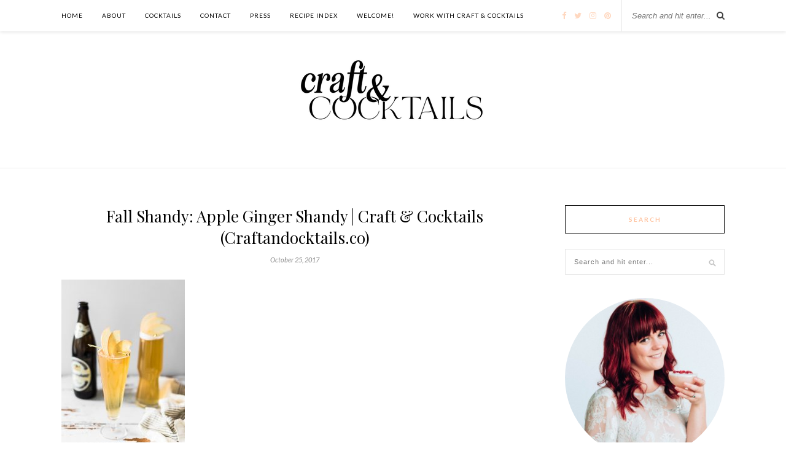

--- FILE ---
content_type: text/html; charset=UTF-8
request_url: https://craftandcocktails.co/2017/10/26/fall-shandy-apple-ginger-shandy/fall-shandy-8-of-18-2/
body_size: 11842
content:
<!DOCTYPE html>
<html lang="en-US">
<head>

	<meta charset="UTF-8">
	<meta http-equiv="X-UA-Compatible" content="IE=edge">
	<meta name="viewport" content="width=device-width, initial-scale=1">

	<title>Fall Shandy: Apple Ginger Shandy | Craft &amp; Cocktails (Craftandocktails.co) - Craft and Cocktails</title>

	<link rel="profile" href="http://gmpg.org/xfn/11" />
	
		<link rel="shortcut icon" href="https://craftandcocktails.co/wp-content/uploads/2018/11/favicon.png" />
		
	<link rel="alternate" type="application/rss+xml" title="Craft and Cocktails RSS Feed" href="https://craftandcocktails.co/feed/" />
	<link rel="alternate" type="application/atom+xml" title="Craft and Cocktails Atom Feed" href="https://craftandcocktails.co/feed/atom/" />
	
	<meta name='robots' content='index, follow, max-image-preview:large, max-snippet:-1, max-video-preview:-1' />

	<!-- This site is optimized with the Yoast SEO plugin v23.4 - https://yoast.com/wordpress/plugins/seo/ -->
	<link rel="canonical" href="https://craftandcocktails.co/2017/10/26/fall-shandy-apple-ginger-shandy/fall-shandy-8-of-18-2/" />
	<meta property="og:locale" content="en_US" />
	<meta property="og:type" content="article" />
	<meta property="og:title" content="Fall Shandy: Apple Ginger Shandy | Craft &amp; Cocktails (Craftandocktails.co) - Craft and Cocktails" />
	<meta property="og:url" content="https://craftandcocktails.co/2017/10/26/fall-shandy-apple-ginger-shandy/fall-shandy-8-of-18-2/" />
	<meta property="og:site_name" content="Craft and Cocktails" />
	<meta property="article:publisher" content="https://www.facebook.com/craftandcocktails" />
	<meta property="article:modified_time" content="2017-10-26T18:45:59+00:00" />
	<meta property="og:image" content="https://craftandcocktails.co/2017/10/26/fall-shandy-apple-ginger-shandy/fall-shandy-8-of-18-2" />
	<meta property="og:image:width" content="1200" />
	<meta property="og:image:height" content="1791" />
	<meta property="og:image:type" content="image/jpeg" />
	<meta name="twitter:card" content="summary_large_image" />
	<meta name="twitter:site" content="@ashroseconway" />
	<script type="application/ld+json" class="yoast-schema-graph">{"@context":"https://schema.org","@graph":[{"@type":"WebPage","@id":"https://craftandcocktails.co/2017/10/26/fall-shandy-apple-ginger-shandy/fall-shandy-8-of-18-2/","url":"https://craftandcocktails.co/2017/10/26/fall-shandy-apple-ginger-shandy/fall-shandy-8-of-18-2/","name":"Fall Shandy: Apple Ginger Shandy | Craft & Cocktails (Craftandocktails.co) - Craft and Cocktails","isPartOf":{"@id":"https://craftandcocktails.co/#website"},"primaryImageOfPage":{"@id":"https://craftandcocktails.co/2017/10/26/fall-shandy-apple-ginger-shandy/fall-shandy-8-of-18-2/#primaryimage"},"image":{"@id":"https://craftandcocktails.co/2017/10/26/fall-shandy-apple-ginger-shandy/fall-shandy-8-of-18-2/#primaryimage"},"thumbnailUrl":"https://craftandcocktails.co/wp-content/uploads/2017/10/Fall-Shandy-8-of-18-1.jpg","datePublished":"2017-10-25T22:48:26+00:00","dateModified":"2017-10-26T18:45:59+00:00","breadcrumb":{"@id":"https://craftandcocktails.co/2017/10/26/fall-shandy-apple-ginger-shandy/fall-shandy-8-of-18-2/#breadcrumb"},"inLanguage":"en-US","potentialAction":[{"@type":"ReadAction","target":["https://craftandcocktails.co/2017/10/26/fall-shandy-apple-ginger-shandy/fall-shandy-8-of-18-2/"]}]},{"@type":"ImageObject","inLanguage":"en-US","@id":"https://craftandcocktails.co/2017/10/26/fall-shandy-apple-ginger-shandy/fall-shandy-8-of-18-2/#primaryimage","url":"https://craftandcocktails.co/wp-content/uploads/2017/10/Fall-Shandy-8-of-18-1.jpg","contentUrl":"https://craftandcocktails.co/wp-content/uploads/2017/10/Fall-Shandy-8-of-18-1.jpg","width":1200,"height":1791,"caption":"Fall Shandy: Apple Ginger Shandy | Craft & Cocktails (Craftandocktails.co)"},{"@type":"BreadcrumbList","@id":"https://craftandcocktails.co/2017/10/26/fall-shandy-apple-ginger-shandy/fall-shandy-8-of-18-2/#breadcrumb","itemListElement":[{"@type":"ListItem","position":1,"name":"Home","item":"https://craftandcocktails.co/"},{"@type":"ListItem","position":2,"name":"Fall Shandy // Apple Ginger Shandy","item":"https://craftandcocktails.co/2017/10/26/fall-shandy-apple-ginger-shandy/"},{"@type":"ListItem","position":3,"name":"Fall Shandy: Apple Ginger Shandy | Craft &#038; Cocktails (Craftandocktails.co)"}]},{"@type":"WebSite","@id":"https://craftandcocktails.co/#website","url":"https://craftandcocktails.co/","name":"Craft and Cocktails","description":"The art of making &amp; shaking.","potentialAction":[{"@type":"SearchAction","target":{"@type":"EntryPoint","urlTemplate":"https://craftandcocktails.co/?s={search_term_string}"},"query-input":{"@type":"PropertyValueSpecification","valueRequired":true,"valueName":"search_term_string"}}],"inLanguage":"en-US"}]}</script>
	<!-- / Yoast SEO plugin. -->


<link rel='dns-prefetch' href='//cdn001.milotree.com' />
<link rel='dns-prefetch' href='//fonts.googleapis.com' />
<link rel="alternate" type="application/rss+xml" title="Craft and Cocktails &raquo; Feed" href="https://craftandcocktails.co/feed/" />
<link rel="alternate" type="application/rss+xml" title="Craft and Cocktails &raquo; Comments Feed" href="https://craftandcocktails.co/comments/feed/" />
<link rel="alternate" type="application/rss+xml" title="Craft and Cocktails &raquo; Fall Shandy: Apple Ginger Shandy | Craft &#038; Cocktails (Craftandocktails.co) Comments Feed" href="https://craftandcocktails.co/2017/10/26/fall-shandy-apple-ginger-shandy/fall-shandy-8-of-18-2/feed/" />
<script type="text/javascript">
/* <![CDATA[ */
window._wpemojiSettings = {"baseUrl":"https:\/\/s.w.org\/images\/core\/emoji\/15.0.3\/72x72\/","ext":".png","svgUrl":"https:\/\/s.w.org\/images\/core\/emoji\/15.0.3\/svg\/","svgExt":".svg","source":{"concatemoji":"https:\/\/craftandcocktails.co\/wp-includes\/js\/wp-emoji-release.min.js?ver=6.6.4"}};
/*! This file is auto-generated */
!function(i,n){var o,s,e;function c(e){try{var t={supportTests:e,timestamp:(new Date).valueOf()};sessionStorage.setItem(o,JSON.stringify(t))}catch(e){}}function p(e,t,n){e.clearRect(0,0,e.canvas.width,e.canvas.height),e.fillText(t,0,0);var t=new Uint32Array(e.getImageData(0,0,e.canvas.width,e.canvas.height).data),r=(e.clearRect(0,0,e.canvas.width,e.canvas.height),e.fillText(n,0,0),new Uint32Array(e.getImageData(0,0,e.canvas.width,e.canvas.height).data));return t.every(function(e,t){return e===r[t]})}function u(e,t,n){switch(t){case"flag":return n(e,"\ud83c\udff3\ufe0f\u200d\u26a7\ufe0f","\ud83c\udff3\ufe0f\u200b\u26a7\ufe0f")?!1:!n(e,"\ud83c\uddfa\ud83c\uddf3","\ud83c\uddfa\u200b\ud83c\uddf3")&&!n(e,"\ud83c\udff4\udb40\udc67\udb40\udc62\udb40\udc65\udb40\udc6e\udb40\udc67\udb40\udc7f","\ud83c\udff4\u200b\udb40\udc67\u200b\udb40\udc62\u200b\udb40\udc65\u200b\udb40\udc6e\u200b\udb40\udc67\u200b\udb40\udc7f");case"emoji":return!n(e,"\ud83d\udc26\u200d\u2b1b","\ud83d\udc26\u200b\u2b1b")}return!1}function f(e,t,n){var r="undefined"!=typeof WorkerGlobalScope&&self instanceof WorkerGlobalScope?new OffscreenCanvas(300,150):i.createElement("canvas"),a=r.getContext("2d",{willReadFrequently:!0}),o=(a.textBaseline="top",a.font="600 32px Arial",{});return e.forEach(function(e){o[e]=t(a,e,n)}),o}function t(e){var t=i.createElement("script");t.src=e,t.defer=!0,i.head.appendChild(t)}"undefined"!=typeof Promise&&(o="wpEmojiSettingsSupports",s=["flag","emoji"],n.supports={everything:!0,everythingExceptFlag:!0},e=new Promise(function(e){i.addEventListener("DOMContentLoaded",e,{once:!0})}),new Promise(function(t){var n=function(){try{var e=JSON.parse(sessionStorage.getItem(o));if("object"==typeof e&&"number"==typeof e.timestamp&&(new Date).valueOf()<e.timestamp+604800&&"object"==typeof e.supportTests)return e.supportTests}catch(e){}return null}();if(!n){if("undefined"!=typeof Worker&&"undefined"!=typeof OffscreenCanvas&&"undefined"!=typeof URL&&URL.createObjectURL&&"undefined"!=typeof Blob)try{var e="postMessage("+f.toString()+"("+[JSON.stringify(s),u.toString(),p.toString()].join(",")+"));",r=new Blob([e],{type:"text/javascript"}),a=new Worker(URL.createObjectURL(r),{name:"wpTestEmojiSupports"});return void(a.onmessage=function(e){c(n=e.data),a.terminate(),t(n)})}catch(e){}c(n=f(s,u,p))}t(n)}).then(function(e){for(var t in e)n.supports[t]=e[t],n.supports.everything=n.supports.everything&&n.supports[t],"flag"!==t&&(n.supports.everythingExceptFlag=n.supports.everythingExceptFlag&&n.supports[t]);n.supports.everythingExceptFlag=n.supports.everythingExceptFlag&&!n.supports.flag,n.DOMReady=!1,n.readyCallback=function(){n.DOMReady=!0}}).then(function(){return e}).then(function(){var e;n.supports.everything||(n.readyCallback(),(e=n.source||{}).concatemoji?t(e.concatemoji):e.wpemoji&&e.twemoji&&(t(e.twemoji),t(e.wpemoji)))}))}((window,document),window._wpemojiSettings);
/* ]]> */
</script>
<style id='wp-emoji-styles-inline-css' type='text/css'>

	img.wp-smiley, img.emoji {
		display: inline !important;
		border: none !important;
		box-shadow: none !important;
		height: 1em !important;
		width: 1em !important;
		margin: 0 0.07em !important;
		vertical-align: -0.1em !important;
		background: none !important;
		padding: 0 !important;
	}
</style>
<link rel="preload" href="https://craftandcocktails.co/wp-includes/css/dist/block-library/style.min.css?ver=6.6.4" as="style" id="wp-block-library" media="all" onload="this.onload=null;this.rel='stylesheet'"><noscript><link rel='stylesheet' id='wp-block-library-css' href='https://craftandcocktails.co/wp-includes/css/dist/block-library/style.min.css?ver=6.6.4' type='text/css' media='all' />
</noscript><link rel="preload" href="https://craftandcocktails.co/wp-content/plugins/the-plus-addons-for-block-editor/assets/css/extra/fontawesome.min.css?ver=3.3.3" as="style" id="tpgb-fontawesome" media="all" onload="this.onload=null;this.rel='stylesheet'"><noscript><link rel='stylesheet' id='tpgb-fontawesome-css' href='https://craftandcocktails.co/wp-content/plugins/the-plus-addons-for-block-editor/assets/css/extra/fontawesome.min.css?ver=3.3.3' type='text/css' media='all' />
</noscript><link rel='stylesheet' id='tpgb-gfonts-global-css' href='https://fonts.googleapis.com/css?family=Roboto%3A700%2C500%2C400&#038;subset=latin&#038;display=swap&#038;ver=3.3.3' type='text/css' media='all' />
<link rel='stylesheet' id='plus-global-css' href='https://craftandcocktails.co/wp-content/uploads/theplus_gutenberg/plus-global.css?ver=1768103755' type='text/css' media='all' />
<style id='classic-theme-styles-inline-css' type='text/css'>
/*! This file is auto-generated */
.wp-block-button__link{color:#fff;background-color:#32373c;border-radius:9999px;box-shadow:none;text-decoration:none;padding:calc(.667em + 2px) calc(1.333em + 2px);font-size:1.125em}.wp-block-file__button{background:#32373c;color:#fff;text-decoration:none}
</style>
<style id='global-styles-inline-css' type='text/css'>
:root{--wp--preset--aspect-ratio--square: 1;--wp--preset--aspect-ratio--4-3: 4/3;--wp--preset--aspect-ratio--3-4: 3/4;--wp--preset--aspect-ratio--3-2: 3/2;--wp--preset--aspect-ratio--2-3: 2/3;--wp--preset--aspect-ratio--16-9: 16/9;--wp--preset--aspect-ratio--9-16: 9/16;--wp--preset--color--black: #000000;--wp--preset--color--cyan-bluish-gray: #abb8c3;--wp--preset--color--white: #ffffff;--wp--preset--color--pale-pink: #f78da7;--wp--preset--color--vivid-red: #cf2e2e;--wp--preset--color--luminous-vivid-orange: #ff6900;--wp--preset--color--luminous-vivid-amber: #fcb900;--wp--preset--color--light-green-cyan: #7bdcb5;--wp--preset--color--vivid-green-cyan: #00d084;--wp--preset--color--pale-cyan-blue: #8ed1fc;--wp--preset--color--vivid-cyan-blue: #0693e3;--wp--preset--color--vivid-purple: #9b51e0;--wp--preset--gradient--vivid-cyan-blue-to-vivid-purple: linear-gradient(135deg,rgba(6,147,227,1) 0%,rgb(155,81,224) 100%);--wp--preset--gradient--light-green-cyan-to-vivid-green-cyan: linear-gradient(135deg,rgb(122,220,180) 0%,rgb(0,208,130) 100%);--wp--preset--gradient--luminous-vivid-amber-to-luminous-vivid-orange: linear-gradient(135deg,rgba(252,185,0,1) 0%,rgba(255,105,0,1) 100%);--wp--preset--gradient--luminous-vivid-orange-to-vivid-red: linear-gradient(135deg,rgba(255,105,0,1) 0%,rgb(207,46,46) 100%);--wp--preset--gradient--very-light-gray-to-cyan-bluish-gray: linear-gradient(135deg,rgb(238,238,238) 0%,rgb(169,184,195) 100%);--wp--preset--gradient--cool-to-warm-spectrum: linear-gradient(135deg,rgb(74,234,220) 0%,rgb(151,120,209) 20%,rgb(207,42,186) 40%,rgb(238,44,130) 60%,rgb(251,105,98) 80%,rgb(254,248,76) 100%);--wp--preset--gradient--blush-light-purple: linear-gradient(135deg,rgb(255,206,236) 0%,rgb(152,150,240) 100%);--wp--preset--gradient--blush-bordeaux: linear-gradient(135deg,rgb(254,205,165) 0%,rgb(254,45,45) 50%,rgb(107,0,62) 100%);--wp--preset--gradient--luminous-dusk: linear-gradient(135deg,rgb(255,203,112) 0%,rgb(199,81,192) 50%,rgb(65,88,208) 100%);--wp--preset--gradient--pale-ocean: linear-gradient(135deg,rgb(255,245,203) 0%,rgb(182,227,212) 50%,rgb(51,167,181) 100%);--wp--preset--gradient--electric-grass: linear-gradient(135deg,rgb(202,248,128) 0%,rgb(113,206,126) 100%);--wp--preset--gradient--midnight: linear-gradient(135deg,rgb(2,3,129) 0%,rgb(40,116,252) 100%);--wp--preset--font-size--small: 13px;--wp--preset--font-size--medium: 20px;--wp--preset--font-size--large: 36px;--wp--preset--font-size--x-large: 42px;--wp--preset--spacing--20: 0.44rem;--wp--preset--spacing--30: 0.67rem;--wp--preset--spacing--40: 1rem;--wp--preset--spacing--50: 1.5rem;--wp--preset--spacing--60: 2.25rem;--wp--preset--spacing--70: 3.38rem;--wp--preset--spacing--80: 5.06rem;--wp--preset--shadow--natural: 6px 6px 9px rgba(0, 0, 0, 0.2);--wp--preset--shadow--deep: 12px 12px 50px rgba(0, 0, 0, 0.4);--wp--preset--shadow--sharp: 6px 6px 0px rgba(0, 0, 0, 0.2);--wp--preset--shadow--outlined: 6px 6px 0px -3px rgba(255, 255, 255, 1), 6px 6px rgba(0, 0, 0, 1);--wp--preset--shadow--crisp: 6px 6px 0px rgba(0, 0, 0, 1);}:where(.is-layout-flex){gap: 0.5em;}:where(.is-layout-grid){gap: 0.5em;}body .is-layout-flex{display: flex;}.is-layout-flex{flex-wrap: wrap;align-items: center;}.is-layout-flex > :is(*, div){margin: 0;}body .is-layout-grid{display: grid;}.is-layout-grid > :is(*, div){margin: 0;}:where(.wp-block-columns.is-layout-flex){gap: 2em;}:where(.wp-block-columns.is-layout-grid){gap: 2em;}:where(.wp-block-post-template.is-layout-flex){gap: 1.25em;}:where(.wp-block-post-template.is-layout-grid){gap: 1.25em;}.has-black-color{color: var(--wp--preset--color--black) !important;}.has-cyan-bluish-gray-color{color: var(--wp--preset--color--cyan-bluish-gray) !important;}.has-white-color{color: var(--wp--preset--color--white) !important;}.has-pale-pink-color{color: var(--wp--preset--color--pale-pink) !important;}.has-vivid-red-color{color: var(--wp--preset--color--vivid-red) !important;}.has-luminous-vivid-orange-color{color: var(--wp--preset--color--luminous-vivid-orange) !important;}.has-luminous-vivid-amber-color{color: var(--wp--preset--color--luminous-vivid-amber) !important;}.has-light-green-cyan-color{color: var(--wp--preset--color--light-green-cyan) !important;}.has-vivid-green-cyan-color{color: var(--wp--preset--color--vivid-green-cyan) !important;}.has-pale-cyan-blue-color{color: var(--wp--preset--color--pale-cyan-blue) !important;}.has-vivid-cyan-blue-color{color: var(--wp--preset--color--vivid-cyan-blue) !important;}.has-vivid-purple-color{color: var(--wp--preset--color--vivid-purple) !important;}.has-black-background-color{background-color: var(--wp--preset--color--black) !important;}.has-cyan-bluish-gray-background-color{background-color: var(--wp--preset--color--cyan-bluish-gray) !important;}.has-white-background-color{background-color: var(--wp--preset--color--white) !important;}.has-pale-pink-background-color{background-color: var(--wp--preset--color--pale-pink) !important;}.has-vivid-red-background-color{background-color: var(--wp--preset--color--vivid-red) !important;}.has-luminous-vivid-orange-background-color{background-color: var(--wp--preset--color--luminous-vivid-orange) !important;}.has-luminous-vivid-amber-background-color{background-color: var(--wp--preset--color--luminous-vivid-amber) !important;}.has-light-green-cyan-background-color{background-color: var(--wp--preset--color--light-green-cyan) !important;}.has-vivid-green-cyan-background-color{background-color: var(--wp--preset--color--vivid-green-cyan) !important;}.has-pale-cyan-blue-background-color{background-color: var(--wp--preset--color--pale-cyan-blue) !important;}.has-vivid-cyan-blue-background-color{background-color: var(--wp--preset--color--vivid-cyan-blue) !important;}.has-vivid-purple-background-color{background-color: var(--wp--preset--color--vivid-purple) !important;}.has-black-border-color{border-color: var(--wp--preset--color--black) !important;}.has-cyan-bluish-gray-border-color{border-color: var(--wp--preset--color--cyan-bluish-gray) !important;}.has-white-border-color{border-color: var(--wp--preset--color--white) !important;}.has-pale-pink-border-color{border-color: var(--wp--preset--color--pale-pink) !important;}.has-vivid-red-border-color{border-color: var(--wp--preset--color--vivid-red) !important;}.has-luminous-vivid-orange-border-color{border-color: var(--wp--preset--color--luminous-vivid-orange) !important;}.has-luminous-vivid-amber-border-color{border-color: var(--wp--preset--color--luminous-vivid-amber) !important;}.has-light-green-cyan-border-color{border-color: var(--wp--preset--color--light-green-cyan) !important;}.has-vivid-green-cyan-border-color{border-color: var(--wp--preset--color--vivid-green-cyan) !important;}.has-pale-cyan-blue-border-color{border-color: var(--wp--preset--color--pale-cyan-blue) !important;}.has-vivid-cyan-blue-border-color{border-color: var(--wp--preset--color--vivid-cyan-blue) !important;}.has-vivid-purple-border-color{border-color: var(--wp--preset--color--vivid-purple) !important;}.has-vivid-cyan-blue-to-vivid-purple-gradient-background{background: var(--wp--preset--gradient--vivid-cyan-blue-to-vivid-purple) !important;}.has-light-green-cyan-to-vivid-green-cyan-gradient-background{background: var(--wp--preset--gradient--light-green-cyan-to-vivid-green-cyan) !important;}.has-luminous-vivid-amber-to-luminous-vivid-orange-gradient-background{background: var(--wp--preset--gradient--luminous-vivid-amber-to-luminous-vivid-orange) !important;}.has-luminous-vivid-orange-to-vivid-red-gradient-background{background: var(--wp--preset--gradient--luminous-vivid-orange-to-vivid-red) !important;}.has-very-light-gray-to-cyan-bluish-gray-gradient-background{background: var(--wp--preset--gradient--very-light-gray-to-cyan-bluish-gray) !important;}.has-cool-to-warm-spectrum-gradient-background{background: var(--wp--preset--gradient--cool-to-warm-spectrum) !important;}.has-blush-light-purple-gradient-background{background: var(--wp--preset--gradient--blush-light-purple) !important;}.has-blush-bordeaux-gradient-background{background: var(--wp--preset--gradient--blush-bordeaux) !important;}.has-luminous-dusk-gradient-background{background: var(--wp--preset--gradient--luminous-dusk) !important;}.has-pale-ocean-gradient-background{background: var(--wp--preset--gradient--pale-ocean) !important;}.has-electric-grass-gradient-background{background: var(--wp--preset--gradient--electric-grass) !important;}.has-midnight-gradient-background{background: var(--wp--preset--gradient--midnight) !important;}.has-small-font-size{font-size: var(--wp--preset--font-size--small) !important;}.has-medium-font-size{font-size: var(--wp--preset--font-size--medium) !important;}.has-large-font-size{font-size: var(--wp--preset--font-size--large) !important;}.has-x-large-font-size{font-size: var(--wp--preset--font-size--x-large) !important;}
:where(.wp-block-post-template.is-layout-flex){gap: 1.25em;}:where(.wp-block-post-template.is-layout-grid){gap: 1.25em;}
:where(.wp-block-columns.is-layout-flex){gap: 2em;}:where(.wp-block-columns.is-layout-grid){gap: 2em;}
:root :where(.wp-block-pullquote){font-size: 1.5em;line-height: 1.6;}
</style>
<link rel='stylesheet' id='qligg-swiper-css' href='https://craftandcocktails.co/wp-content/plugins/insta-gallery/assets/frontend/swiper/swiper.min.css?ver=4.5.6' type='text/css' media='all' />
<link rel='stylesheet' id='qligg-frontend-css' href='https://craftandcocktails.co/wp-content/plugins/insta-gallery/build/frontend/css/style.css?ver=4.5.6' type='text/css' media='all' />
<link rel='stylesheet' id='jpibfi-style-css' href='https://craftandcocktails.co/wp-content/plugins/jquery-pin-it-button-for-images/css/client.css?ver=3.0.6' type='text/css' media='all' />
<link rel='stylesheet' id='sp_style-css' href='https://craftandcocktails.co/wp-content/themes/rosemary/style.css?ver=6.6.4' type='text/css' media='all' />
<link rel='stylesheet' id='slicknav-css-css' href='https://craftandcocktails.co/wp-content/themes/rosemary/css/slicknav.css?ver=6.6.4' type='text/css' media='all' />
<link rel='stylesheet' id='bxslider-css-css' href='https://craftandcocktails.co/wp-content/themes/rosemary/css/jquery.bxslider.css?ver=6.6.4' type='text/css' media='all' />
<link rel='stylesheet' id='font-awesome-css' href='https://craftandcocktails.co/wp-content/plugins/elementor/assets/lib/font-awesome/css/font-awesome.min.css?ver=4.7.0' type='text/css' media='all' />
<link rel='stylesheet' id='responsive-css' href='https://craftandcocktails.co/wp-content/themes/rosemary/css/responsive.css?ver=6.6.4' type='text/css' media='all' />
<link rel='stylesheet' id='default_body_font-css' href='https://fonts.googleapis.com/css?family=Lato%3A400%2C700%2C400italic%2C700italic&#038;subset=latin%2Clatin-ext&#038;ver=6.6.4' type='text/css' media='all' />
<link rel='stylesheet' id='default_heading_font-css' href='https://fonts.googleapis.com/css?family=Playfair+Display%3A400%2C700%2C400italic%2C700italic&#038;subset=latin%2Clatin-ext&#038;ver=6.6.4' type='text/css' media='all' />
<script type="text/javascript" id="jquery-core-js-extra">
/* <![CDATA[ */
var smoothAllowedBrowsers = [];
/* ]]> */
</script>
<script type="text/javascript" src="https://craftandcocktails.co/wp-includes/js/jquery/jquery.min.js?ver=3.7.1" id="jquery-core-js"></script>
<script type="text/javascript" src="https://craftandcocktails.co/wp-includes/js/jquery/jquery-migrate.min.js?ver=3.4.1" id="jquery-migrate-js"></script>
<script type="text/javascript" src="https://craftandcocktails.co/wp-content/plugins/google-analyticator/external-tracking.min.js?ver=6.5.7" id="ga-external-tracking-js"></script>
<link rel="https://api.w.org/" href="https://craftandcocktails.co/wp-json/" /><link rel="alternate" title="JSON" type="application/json" href="https://craftandcocktails.co/wp-json/wp/v2/media/3044" /><link rel="EditURI" type="application/rsd+xml" title="RSD" href="https://craftandcocktails.co/xmlrpc.php?rsd" />
<meta name="generator" content="WordPress 6.6.4" />
<link rel='shortlink' href='https://craftandcocktails.co/?p=3044' />
<link rel="alternate" title="oEmbed (JSON)" type="application/json+oembed" href="https://craftandcocktails.co/wp-json/oembed/1.0/embed?url=https%3A%2F%2Fcraftandcocktails.co%2F2017%2F10%2F26%2Ffall-shandy-apple-ginger-shandy%2Ffall-shandy-8-of-18-2%2F" />
<link rel="alternate" title="oEmbed (XML)" type="text/xml+oembed" href="https://craftandcocktails.co/wp-json/oembed/1.0/embed?url=https%3A%2F%2Fcraftandcocktails.co%2F2017%2F10%2F26%2Ffall-shandy-apple-ginger-shandy%2Ffall-shandy-8-of-18-2%2F&#038;format=xml" />
<style type="text/css">
	a.pinit-button.custom span {
	background-image: url("https://craftandcocktails.co/wp-content/uploads/2017/09/pin-it-button-3.png");	}

	.pinit-hover {
		opacity: 0.5 !important;
		filter: alpha(opacity=50) !important;
	}
	a.pinit-button {
	border-bottom: 0 !important;
	box-shadow: none !important;
	margin-bottom: 0 !important;
}
a.pinit-button::after {
    display: none;
}</style>
		    <style type="text/css">
	
		#logo { padding:7px 0 15px; }
		
		#top-bar, .slicknav_menu { background:#ffffff; }						#nav-wrapper .menu li.current-menu-item > a, #nav-wrapper .menu li.current_page_item > a, #nav-wrapper .menu li a:hover {  color:#ffd8c0; }
		
		#nav-wrapper .menu .sub-menu, #nav-wrapper .menu .children { background: ; }
		#nav-wrapper ul.menu ul a, #nav-wrapper .menu ul ul a { border-top: 1px solid #d6d6d6; color:; }
		#nav-wrapper ul.menu ul a:hover, #nav-wrapper .menu ul ul a:hover { color: #ffffff; background:; }
		
		.slicknav_nav { background:#ffffff; }
		.slicknav_nav a { color:#0a0606; }
		.slicknav_menu .slicknav_icon-bar { background-color:#fcb69f; }
		
		#top-social a i { color:#ffd8c0; }
		#top-social a:hover i { color:#c6b3b5; }
		
		#top-search i { color:; }
		#top-search { border-color:; }
		
		.widget-title { background:; color:#ffc3a0; border-color:#0a0a0a; }
		
		a, .social-widget a:hover > i { color:#ffc3a0; }
		.post-header .cat a, .post-entry blockquote { border-color:#ffc3a0; }
		
		.feat-item .read-more, .more-button  { background:; color:; border-color:#dddddd;}
		.feat-item .read-more:hover, .more-button:hover  { background:#ffffff; color:#ffc3a0; border-color:#dddddd;}
		
				.feat-overlay { background: rgba(255,255,255,.60); }				
    </style>
    <meta name="generator" content="Elementor 3.14.1; features: e_dom_optimization, e_optimized_assets_loading, e_optimized_css_loading, a11y_improvements, additional_custom_breakpoints; settings: css_print_method-external, google_font-enabled, font_display-auto">
<!-- Google tag (gtag.js) -->
<script async src="https://www.googletagmanager.com/gtag/js?id=G-EMWY3ND212"></script>
<script>
  window.dataLayer = window.dataLayer || [];
  function gtag(){dataLayer.push(arguments);}
  gtag('js', new Date());

  gtag('config', 'G-EMWY3ND212');
</script>
<!-- Google Analytics Tracking by Google Analyticator 6.5.7 -->
<script type="text/javascript">
    var analyticsFileTypes = [];
    var analyticsSnippet = 'disabled';
    var analyticsEventTracking = 'enabled';
</script>
<script type="text/javascript">
	(function(i,s,o,g,r,a,m){i['GoogleAnalyticsObject']=r;i[r]=i[r]||function(){
	(i[r].q=i[r].q||[]).push(arguments)},i[r].l=1*new Date();a=s.createElement(o),
	m=s.getElementsByTagName(o)[0];a.async=1;a.src=g;m.parentNode.insertBefore(a,m)
	})(window,document,'script','//www.google-analytics.com/analytics.js','ga');
	ga('create', 'UA-63539602-1', 'auto');
 
	ga('send', 'pageview');
</script>
	
</head>

<body class="attachment attachment-template-default single single-attachment postid-3044 attachmentid-3044 attachment-jpeg elementor-default elementor-kit-5360">




	<div id="top-bar">
	
		<div class="container">
			
			<div id="nav-wrapper">
				<ul id="menu-cocktails" class="menu"><li id="menu-item-30" class="menu-item menu-item-type-custom menu-item-object-custom menu-item-30"><a href="/">Home</a></li>
<li id="menu-item-37" class="menu-item menu-item-type-post_type menu-item-object-page menu-item-37"><a href="https://craftandcocktails.co/about-me/">ABOUT</a></li>
<li id="menu-item-68" class="menu-item menu-item-type-taxonomy menu-item-object-category menu-item-68"><a href="https://craftandcocktails.co/category/cocktails/">COCKTAILS</a></li>
<li id="menu-item-107" class="menu-item menu-item-type-post_type menu-item-object-page menu-item-107"><a href="https://craftandcocktails.co/103-2/">CONTACT</a></li>
<li id="menu-item-1317" class="menu-item menu-item-type-post_type menu-item-object-page menu-item-1317"><a href="https://craftandcocktails.co/press/">PRESS</a></li>
<li id="menu-item-2987" class="menu-item menu-item-type-post_type menu-item-object-page menu-item-2987"><a href="https://craftandcocktails.co/recipe-index/">RECIPE INDEX</a></li>
<li id="menu-item-6038" class="menu-item menu-item-type-post_type menu-item-object-page menu-item-6038"><a href="https://craftandcocktails.co/link-tree/">Welcome!</a></li>
<li id="menu-item-5556" class="menu-item menu-item-type-post_type menu-item-object-page menu-item-5556"><a href="https://craftandcocktails.co/work-with-craft-cocktails/">Work With Craft &#038; Cocktails</a></li>
</ul>			</div>
			
			<div class="menu-mobile"></div>
			
						<div id="top-search">
				<form role="search" method="get" id="searchform" action="https://craftandcocktails.co/">
		<input type="text" placeholder="Search and hit enter..." name="s" id="s" />
</form>				<i class="fa fa-search search-desktop"></i>
				<i class="fa fa-search search-toggle"></i>
			</div>
			
			<!-- Responsive Search -->
			<div class="show-search">
				<form role="search" method="get" id="searchform" action="https://craftandcocktails.co/">
		<input type="text" placeholder="Search and hit enter..." name="s" id="s" />
</form>			</div>
			<!-- -->
						
						<div id="top-social" >
				
				<a href="http://facebook.com/craftandcocktails" target="_blank"><i class="fa fa-facebook"></i></a>				<a href="http://twitter.com/ashroseconway" target="_blank"><i class="fa fa-twitter"></i></a>				<a href="http://instagram.com/craftandcocktails" target="_blank"><i class="fa fa-instagram"></i></a>				<a href="http://pinterest.com/craftandcocktails" target="_blank"><i class="fa fa-pinterest"></i></a>																																								
			</div>
						
		</div>
	
	</div>
	
	<header id="header">
	
		<div class="container">
			
			<div id="logo">
				
									
											<h2><a href="https://craftandcocktails.co"><img src="https://craftandcocktails.co/wp-content/uploads/2024/09/logo-for-website-1-copy.png" alt="Craft and Cocktails" /></a></h2>
										
								
			</div>
			
		</div>
		
	</header>
	
	<div class="container">
		
		<div id="content">
		
			<div id="main" >
			
								
					<article id="post-3044" class="post-3044 attachment type-attachment status-inherit hentry">
	
	<div class="post-header">
		
				
					<h1>Fall Shandy: Apple Ginger Shandy | Craft &#038; Cocktails (Craftandocktails.co)</h1>
				
				<span class="date">October 25, 2017</span>
				
	</div>
	
					
		
	<div class="post-entry">
		
				
			<input class="jpibfi" type="hidden"><p class="attachment"><a href='https://craftandcocktails.co/wp-content/uploads/2017/10/Fall-Shandy-8-of-18-1.jpg'><img fetchpriority="high" decoding="async" width="201" height="300" src="https://craftandcocktails.co/wp-content/uploads/2017/10/Fall-Shandy-8-of-18-1-201x300.jpg" class="attachment-medium size-medium" alt="Fall Shandy: Apple Ginger Shandy | Craft &amp; Cocktails (Craftandocktails.co)" srcset="https://craftandcocktails.co/wp-content/uploads/2017/10/Fall-Shandy-8-of-18-1-201x300.jpg 201w, https://craftandcocktails.co/wp-content/uploads/2017/10/Fall-Shandy-8-of-18-1-768x1146.jpg 768w, https://craftandcocktails.co/wp-content/uploads/2017/10/Fall-Shandy-8-of-18-1-686x1024.jpg 686w, https://craftandcocktails.co/wp-content/uploads/2017/10/Fall-Shandy-8-of-18-1-1080x1612.jpg 1080w, https://craftandcocktails.co/wp-content/uploads/2017/10/Fall-Shandy-8-of-18-1.jpg 1200w" sizes="(max-width: 201px) 100vw, 201px" data-pin-url="https://craftandcocktails.co/2017/10/26/fall-shandy-apple-ginger-shandy/fall-shandy-8-of-18-2/?tp_image_id=3044" data-jpibfi-description="" data-jpibfi-post-excerpt="" data-jpibfi-post-url="https://craftandcocktails.co/2017/10/26/fall-shandy-apple-ginger-shandy/fall-shandy-8-of-18-2/" data-jpibfi-post-title="Fall Shandy: Apple Ginger Shandy | Craft &#038; Cocktails (Craftandocktails.co)" data-jpibfi-src="https://craftandcocktails.co/wp-content/uploads/2017/10/Fall-Shandy-8-of-18-1-201x300.jpg" ></a></p>
			
				
		
				
								
	</div>
	
		
	<div class="post-meta">
		
				
		<div class="meta-comments">
			<a href="https://craftandcocktails.co/2017/10/26/fall-shandy-apple-ginger-shandy/fall-shandy-8-of-18-2/#respond">0 Comments</a>		</div>
				
				<div class="meta-share">
			<span class="share-text">Share:</span>
			<a target="_blank" href="https://www.facebook.com/sharer/sharer.php?u=https://craftandcocktails.co/2017/10/26/fall-shandy-apple-ginger-shandy/fall-shandy-8-of-18-2/"><i class="fa fa-facebook"></i></a>
			<a target="_blank" href="https://twitter.com/home?status=Check%20out%20this%20article:%20Fall Shandy: Apple Ginger Shandy | Craft &#038; Cocktails (Craftandocktails.co)%20-%20https://craftandcocktails.co/2017/10/26/fall-shandy-apple-ginger-shandy/fall-shandy-8-of-18-2/"><i class="fa fa-twitter"></i></a>
						<a data-pin-do="skipLink" target="_blank" href="https://pinterest.com/pin/create/button/?url=https://craftandcocktails.co/2017/10/26/fall-shandy-apple-ginger-shandy/fall-shandy-8-of-18-2/&media=https://craftandcocktails.co/wp-content/uploads/2017/10/Fall-Shandy-8-of-18-1.jpg&description=Fall Shandy: Apple Ginger Shandy | Craft &#038; Cocktails (Craftandocktails.co)"><i class="fa fa-pinterest"></i></a>
			<a target="_blank" href="https://plus.google.com/share?url=https://craftandcocktails.co/2017/10/26/fall-shandy-apple-ginger-shandy/fall-shandy-8-of-18-2/"><i class="fa fa-google-plus"></i></a>
		</div>
				
	</div>
		
		
							
	<div class="post-comments" id="comments">
	
	<div class="post-box"><h4 class="post-box-title">No Comments</h4></div><div class='comments'></div><div id='comments_pagination'></div>	<div id="respond" class="comment-respond">
		<h3 id="reply-title" class="comment-reply-title">Leave a Reply <small><a rel="nofollow" id="cancel-comment-reply-link" href="/2017/10/26/fall-shandy-apple-ginger-shandy/fall-shandy-8-of-18-2/#respond" style="display:none;">Cancel Reply</a></small></h3><form action="https://craftandcocktails.co/wp-comments-post.php" method="post" id="commentform" class="comment-form"><p class="comment-form-comment"><textarea id="comment" name="comment" cols="45" rows="8" aria-required="true"></textarea></p><p class="comment-form-author"><label for="author">Name <span class="required">*</span></label> <input id="author" name="author" type="text" value="" size="30" maxlength="245" autocomplete="name" required="required" /></p>
<p class="comment-form-email"><label for="email">Email <span class="required">*</span></label> <input id="email" name="email" type="text" value="" size="30" maxlength="100" autocomplete="email" required="required" /></p>
<p class="comment-form-url"><label for="url">Website</label> <input id="url" name="url" type="text" value="" size="30" maxlength="200" autocomplete="url" /></p>
<p class="comment-form-cookies-consent"><input id="wp-comment-cookies-consent" name="wp-comment-cookies-consent" type="checkbox" value="yes" /> <label for="wp-comment-cookies-consent">Save my name, email, and website in this browser for the next time I comment.</label></p>
<p class="form-submit"><input name="submit" type="submit" id="submit" class="submit" value="Post Comment" /> <input type='hidden' name='comment_post_ID' value='3044' id='comment_post_ID' />
<input type='hidden' name='comment_parent' id='comment_parent' value='0' />
</p><p style="display: none;"><input type="hidden" id="akismet_comment_nonce" name="akismet_comment_nonce" value="8fc8895187" /></p><p style="display: none !important;" class="akismet-fields-container" data-prefix="ak_"><label>&#916;<textarea name="ak_hp_textarea" cols="45" rows="8" maxlength="100"></textarea></label><input type="hidden" id="ak_js_1" name="ak_js" value="89"/><script>document.getElementById( "ak_js_1" ).setAttribute( "value", ( new Date() ).getTime() );</script></p></form>	</div><!-- #respond -->
	<p class="akismet_comment_form_privacy_notice">This site uses Akismet to reduce spam. <a href="https://akismet.com/privacy/" target="_blank" rel="nofollow noopener">Learn how your comment data is processed</a>.</p>

</div> <!-- end comments div -->
	
</article>						
								
								
			</div>

<aside id="sidebar">
	
	<div id="search-2" class="widget widget_search"><h4 class="widget-title">SEARCH</h4><form role="search" method="get" id="searchform" action="https://craftandcocktails.co/">
		<input type="text" placeholder="Search and hit enter..." name="s" id="s" />
</form></div><div id="solopine_about_widget-2" class="widget solopine_about_widget">			
			<div class="about-widget">
			
						<img src="//craftandcocktails.co/wp-content/uploads/2015/05/about-me-image-300x300.jpg" alt="" class="about-round"/>
						
				
			
			</div>
			
		</div><div id="solopine_social_widget-2" class="widget solopine_social_widget"><h4 class="widget-title">Subscribe &#038; Follow</h4>		
			<div class="social-widget">
				<a href="http://facebook.com/craftandcocktails" target="_blank"><i class="fa fa-facebook"></i></a>				<a href="http://twitter.com/ashroseconway" target="_blank"><i class="fa fa-twitter"></i></a>				<a href="http://instagram.com/craftandcocktails" target="_blank"><i class="fa fa-instagram"></i></a>				<a href="http://pinterest.com/craftandcocktails" target="_blank"><i class="fa fa-pinterest"></i></a>																																							</div>
			
			
		</div><div id="categories-2" class="widget widget_categories"><h4 class="widget-title">Categories</h4><form action="https://craftandcocktails.co" method="get"><label class="screen-reader-text" for="cat">Categories</label><select  name='cat' id='cat' class='postform'>
	<option value='-1'>Select Category</option>
	<option class="level-0" value="227">AROUND TOWN</option>
	<option class="level-0" value="74">Arts &amp; Craft Cocktails</option>
	<option class="level-0" value="382">BAR CART</option>
	<option class="level-0" value="368">BAR COMMUNITY</option>
	<option class="level-0" value="192">BEAUTIFUL BARS</option>
	<option class="level-0" value="591">Books</option>
	<option class="level-0" value="2">COCKTAILS</option>
	<option class="level-0" value="80">CRAFT &amp; COCKTAILS ELSEWHERE</option>
	<option class="level-0" value="4">CRAFTS</option>
	<option class="level-0" value="413">DIY</option>
	<option class="level-0" value="99">ENTERTAINING</option>
	<option class="level-0" value="475">EVENTS</option>
	<option class="level-0" value="177">FEATURES</option>
	<option class="level-0" value="103">FOOD</option>
	<option class="level-0" value="426">HOLIDAY</option>
	<option class="level-0" value="563">HOW TO</option>
	<option class="level-0" value="24">LIFESTYLE</option>
	<option class="level-0" value="318">NAPA</option>
	<option class="level-0" value="3">RECIPES</option>
	<option class="level-0" value="317">SONOMA</option>
	<option class="level-0" value="98">Techniques</option>
	<option class="level-0" value="5">TRAVEL</option>
	<option class="level-0" value="1">Uncategorized</option>
	<option class="level-0" value="488">VIDEO</option>
	<option class="level-0" value="287">Wine</option>
	<option class="level-0" value="316">WINE COUNTRY</option>
</select>
</form><script type="text/javascript">
/* <![CDATA[ */

(function() {
	var dropdown = document.getElementById( "cat" );
	function onCatChange() {
		if ( dropdown.options[ dropdown.selectedIndex ].value > 0 ) {
			dropdown.parentNode.submit();
		}
	}
	dropdown.onchange = onCatChange;
})();

/* ]]> */
</script>
</div>
		<div id="recent-posts-3" class="widget widget_recent_entries">
		<h4 class="widget-title">Recent Posts</h4>
		<ul>
											<li>
					<a href="https://craftandcocktails.co/2025/09/23/fall-spice-syrup-for-lattes-and-cocktails/">Fall Spice Syrup for Lattes and Cocktails</a>
									</li>
											<li>
					<a href="https://craftandcocktails.co/2025/08/26/miso-syrup-recipe-level-up-your-cocktails-with-the-addition-of-umami/">Miso Syrup recipe: level up your cocktails with the addition of umami</a>
									</li>
											<li>
					<a href="https://craftandcocktails.co/2024/09/04/clarified-spicy-margarita/">Clarified Spicy Margarita</a>
									</li>
											<li>
					<a href="https://craftandcocktails.co/2023/12/22/spiced-blue-curacao/">Spiced Blue Curaçao</a>
									</li>
											<li>
					<a href="https://craftandcocktails.co/2023/08/31/grilled-pineapple-pina-colada/">Grilled Pineapple Piña Colada</a>
									</li>
					</ul>

		</div>	
</aside>	
		<!-- END CONTENT -->
		</div>
		
	<!-- END CONTAINER -->
	</div>
	
	<div id="instagram-footer">
		<!-- 2021-10-20: added Instagram Feed Gallery -->
				<div id="instagram-gallery-feed-0" class="instagram-gallery-feed" data-feed="{&quot;id&quot;:0,&quot;account_id&quot;:&quot;17841401091970090&quot;,&quot;source&quot;:&quot;username&quot;,&quot;tag&quot;:&quot;wordpress&quot;,&quot;order_by&quot;:&quot;top_media&quot;,&quot;layout&quot;:&quot;carousel&quot;,&quot;limit&quot;:6,&quot;columns&quot;:3,&quot;lazy&quot;:false,&quot;spacing&quot;:10,&quot;highlight&quot;:{&quot;tag&quot;:&quot;&quot;,&quot;id&quot;:&quot;&quot;,&quot;position&quot;:&quot;1,3,5&quot;},&quot;reel&quot;:{&quot;hide&quot;:false},&quot;copyright&quot;:{&quot;hide&quot;:false,&quot;placeholder&quot;:&quot;&quot;},&quot;profile&quot;:{&quot;display&quot;:false,&quot;auto&quot;:false,&quot;username&quot;:&quot;&quot;,&quot;nickname&quot;:&quot;&quot;,&quot;website&quot;:&quot;&quot;,&quot;biography&quot;:&quot;&quot;,&quot;link_text&quot;:&quot;Follow&quot;,&quot;website_text&quot;:&quot;Website&quot;,&quot;avatar&quot;:&quot;&quot;},&quot;box&quot;:{&quot;display&quot;:false,&quot;padding&quot;:1,&quot;radius&quot;:0,&quot;background&quot;:&quot;#fefefe&quot;,&quot;profile&quot;:false,&quot;desc&quot;:&quot;&quot;,&quot;text_color&quot;:&quot;#000000&quot;},&quot;mask&quot;:{&quot;display&quot;:true,&quot;background&quot;:&quot;#000000&quot;,&quot;likes_count&quot;:true,&quot;comments_count&quot;:true},&quot;card&quot;:{&quot;display&quot;:false,&quot;radius&quot;:1,&quot;font_size&quot;:12,&quot;background&quot;:&quot;#ffffff&quot;,&quot;background_hover&quot;:&quot;#ffffff&quot;,&quot;text_color&quot;:&quot;#000000&quot;,&quot;padding&quot;:5,&quot;likes_count&quot;:true,&quot;text_length&quot;:10,&quot;comments_count&quot;:true,&quot;text_align&quot;:&quot;left&quot;},&quot;carousel&quot;:{&quot;slidespv&quot;:5,&quot;centered_slides&quot;:false,&quot;autoplay&quot;:false,&quot;autoplay_interval&quot;:3000,&quot;navarrows&quot;:true,&quot;navarrows_color&quot;:&quot;&quot;,&quot;pagination&quot;:true,&quot;pagination_color&quot;:&quot;&quot;},&quot;modal&quot;:{&quot;display&quot;:true,&quot;profile&quot;:false,&quot;media_description&quot;:true,&quot;likes_count&quot;:true,&quot;comments_count&quot;:true,&quot;text_align&quot;:&quot;left&quot;,&quot;modal_align&quot;:&quot;right&quot;,&quot;text_length&quot;:10000,&quot;font_size&quot;:12},&quot;button&quot;:{&quot;display&quot;:true,&quot;text&quot;:&quot;View on Instagram&quot;,&quot;text_color&quot;:&quot;#ffff&quot;,&quot;background&quot;:&quot;&quot;,&quot;background_hover&quot;:&quot;&quot;},&quot;button_load&quot;:{&quot;display&quot;:false,&quot;text&quot;:&quot;Load more...&quot;,&quot;text_color&quot;:&quot;#ffff&quot;,&quot;background&quot;:&quot;&quot;,&quot;background_hover&quot;:&quot;&quot;}}">
		<!-- <FeedContainer/> -->
		</div>
				
				
	</div>
	
	<div id="footer">
		
		<div class="container">
			
			<p class="copyright left">Craft and Cocktails © 2018</p>
			<p class="copyright right"></p>
			
		</div>
		
	</div>
	
	<div class="tasty-pins-hidden-image-container" style="display:none;"><img data-pin-url="https://craftandcocktails.co/2017/10/26/fall-shandy-apple-ginger-shandy/fall-shandy-8-of-18-2/?tp_image_id=0" alt="" data-pin-description="" data-pin-title="" data-pin-id="" class="tasty-pins-hidden-image skip-lazy a3-notlazy no-lazyload" data-no-lazy="1" src="https://craftandcocktails.co/wp-content/uploads/2017/10/Fall-Shandy-8-of-18-1-150x150.jpg" data-pin-media="https://craftandcocktails.co/wp-content/uploads/2017/10/Fall-Shandy-8-of-18-1.jpg"></div>
<script type='text/javascript' src='https://craftandcocktails.co/wp-content/plugins/tasty-pins/assets/dist/tasty-pinit.build.js?v=1719593762'></script>
<script>window.tastyPinitSettings = {"hover_button_position":"top-left","hover_button_shape":"rounded","hover_button_color":"#FDCEB3","image_overlay_enabled":"yes","custom_button_label_enabled":"yes","custom_button_label_text":"PIN"}</script><style style="display: none !important;">.tasty-pinit-button{background:#e60023;background-image:none;border:0;box-shadow:none;color:#fff;cursor:pointer;display:inline-block;font-family:Arial;font-size:14px;font-weight:700;height:40px;line-height:40px;position:absolute;text-decoration:none;transition:opacity .25s ease-in-out;vertical-align:middle;width:auto;z-index:10000000}.tasty-pinit-button:active,.tasty-pinit-button:hover{color:#fff}.tasty-pinit-overlay{background:#000;bottom:0;box-sizing:border-box;left:0;opacity:.1;padding:6px;pointer-events:none;position:absolute;right:0;top:0;width:100%;z-index:1000000}.tasty-pinit-icon{display:inline-block;height:34px;padding:3px;text-align:center;vertical-align:middle;width:34px}.tasty-pinit-label{padding-left:2px;padding-right:14px}.tasty-pinit-round{border-radius:20px;min-height:40px;min-width:40px;text-align:center}.tasty-pinit-rounded{border-radius:4px;min-width:40px;text-align:center}.tasty-pinit-square{border-radius:0;min-width:40px;text-align:center}
</style><script type="text/javascript" src="https://craftandcocktails.co/wp-includes/js/imagesloaded.min.js?ver=5.0.0" id="imagesloaded-js"></script>
<script type="text/javascript" src="https://craftandcocktails.co/wp-includes/js/masonry.min.js?ver=4.2.2" id="masonry-js"></script>
<script type="text/javascript" src="https://craftandcocktails.co/wp-content/plugins/insta-gallery/assets/frontend/swiper/swiper.min.js?ver=4.5.6" id="qligg-swiper-js"></script>
<script type="text/javascript" id="jpibfi-script-js-extra">
/* <![CDATA[ */
var jpibfi_options = {"hover":{"siteTitle":"Craft and Cocktails","image_selector":".jpibfi_container img","disabled_classes":"wp-smiley;nopin","enabled_classes":"","min_image_height":0,"min_image_height_small":0,"min_image_width":0,"min_image_width_small":0,"show_on":"[front],[home],[single],[page],[archive],[search],[category]","disable_on":",5271","show_button":"hover","button_margin_bottom":20,"button_margin_top":20,"button_margin_left":20,"button_margin_right":20,"button_position":"top-left","description_option":["img_alt","img_title","post_title","img_description"],"transparency_value":0.5,"pin_image":"custom","pin_image_button":"square","pin_image_icon":"circle","pin_image_size":"normal","custom_image_url":"https:\/\/craftandcocktails.co\/wp-content\/uploads\/2017\/09\/pin-it-button-3.png","scale_pin_image":false,"pin_linked_url":true,"pinImageWidth":120,"pinImageHeight":120,"scroll_selector":"","support_srcset":false}};
/* ]]> */
</script>
<script type="text/javascript" src="https://craftandcocktails.co/wp-content/plugins/jquery-pin-it-button-for-images/js/jpibfi.client.js?ver=3.0.6" id="jpibfi-script-js"></script>
<script type="text/javascript" defer async src="https://cdn001.milotree.com/container/005099milotree.js?ver=1.2.0" id="milotree_pop_up-js"></script>
<script type="text/javascript" src="https://craftandcocktails.co/wp-content/themes/rosemary/js/jquery.bxslider.min.js?ver=6.6.4" id="bxslider-js"></script>
<script type="text/javascript" src="https://craftandcocktails.co/wp-content/themes/rosemary/js/jquery.slicknav.min.js?ver=6.6.4" id="slicknav-js"></script>
<script type="text/javascript" src="https://craftandcocktails.co/wp-content/themes/rosemary/js/fitvids.js?ver=6.6.4" id="fitvids-js"></script>
<script type="text/javascript" src="https://craftandcocktails.co/wp-content/themes/rosemary/js/solopine.js?ver=6.6.4" id="sp_scripts-js"></script>
<script type="text/javascript" src="https://craftandcocktails.co/wp-includes/js/comment-reply.min.js?ver=6.6.4" id="comment-reply-js" async="async" data-wp-strategy="async"></script>
<script defer type="text/javascript" src="https://craftandcocktails.co/wp-content/plugins/akismet/_inc/akismet-frontend.js?ver=1719594030" id="akismet-frontend-js"></script>
<script type="text/javascript" src="https://craftandcocktails.co/wp-includes/js/dist/vendor/react.min.js?ver=18.3.1" id="react-js"></script>
<script type="text/javascript" id="qligg-frontend-js-extra">
/* <![CDATA[ */
var qligg_frontend = {"settings":{"insta_flush":false,"insta_reset":8,"spinner_image_url":"","mail_to_alert":"craftandcocktails@gmail.com"},"restRoutePaths":{"username":"https:\/\/craftandcocktails.co\/wp-json\/quadlayers\/instagram\/frontend\/user-media","tag":"https:\/\/craftandcocktails.co\/wp-json\/quadlayers\/instagram\/frontend\/hashtag-media","userprofile":"https:\/\/craftandcocktails.co\/wp-json\/quadlayers\/instagram\/frontend\/user-profile"}};
/* ]]> */
</script>
<script type="text/javascript" src="https://craftandcocktails.co/wp-content/plugins/insta-gallery/build/frontend/js/index.js?ver=cbb63844b3c0f41bfc7a" id="qligg-frontend-js"></script>
<script type="text/javascript" src="https://craftandcocktails.co/wp-content/plugins/tasty-pins/assets/js/savepin.js?ver=2.1.1p" id="tasty-pins-frontend-js"></script>
	
</body>

</html>